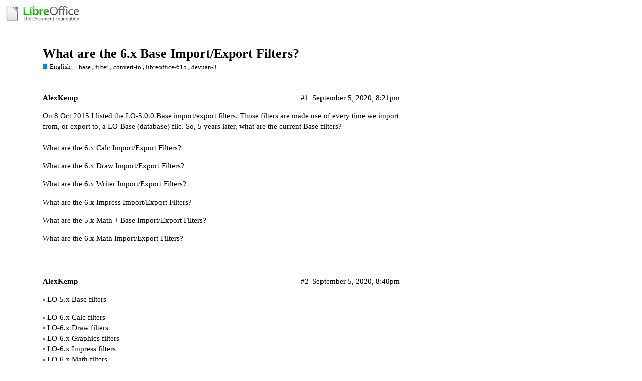

--- FILE ---
content_type: text/html; charset=utf-8
request_url: https://ask.libreoffice.org/t/what-are-the-6-x-base-import-export-filters/56391
body_size: 4164
content:
<!DOCTYPE html>
<html lang="en">
  <head>
    <meta charset="utf-8">
    <title>What are the 6.x Base Import/Export Filters? - English - Ask LibreOffice</title>
    <meta name="description" content="On 8 Oct 2015 I listed the LO-5.0.0 Base import/export filters. Those filters are made use of every time we import from, or export to, a LO-Base (database) file. So, 5 years later, what are the current Base filters?">
    <meta name="generator" content="Discourse 2.8.14 - https://github.com/discourse/discourse version 2.8.14">
<link rel="icon" type="image/png" href="https://ask.libreoffice.org/uploads/asklibo/optimized/1X/18bce28c48847a92890104048c5a6b897dd4837c_2_32x32.ico">
<link rel="apple-touch-icon" type="image/png" href="https://ask.libreoffice.org/uploads/asklibo/optimized/3X/1/8/186b0f847089f0083e2a4b10e8ffbf762f5bc0e8_2_180x180.png">
<meta name="theme-color" content="#ffffff">
<meta name="viewport" content="width=device-width, initial-scale=1.0, minimum-scale=1.0, user-scalable=yes, viewport-fit=cover">
<link rel="canonical" href="https://ask.libreoffice.org/t/what-are-the-6-x-base-import-export-filters/56391" />
<script type="application/ld+json">{"@context":"http://schema.org","@type":"WebSite","url":"https://ask.libreoffice.org","potentialAction":{"@type":"SearchAction","target":"https://ask.libreoffice.org/search?q={search_term_string}","query-input":"required name=search_term_string"}}</script>
<link rel="search" type="application/opensearchdescription+xml" href="https://ask.libreoffice.org/opensearch.xml" title="Ask LibreOffice Search">

      <link href="/stylesheets/desktop_d27751ec6caaa804b1e4b2689a2833daa4bb5e56.css?__ws=ask.libreoffice.org" media="all" rel="stylesheet" data-target="desktop"  />
      <link href="/stylesheets/desktop_theme_1_9cfee57c5db6db6929cb63f093be6b170e819328.css?__ws=ask.libreoffice.org" media="all" rel="stylesheet" data-target="desktop_theme" data-theme-id="1" data-theme-name="default"/>
    
<script src="/theme-javascripts/6bde80bd6ba145910a3745342e3bcd7661b64c16.js?__ws=ask.libreoffice.org"></script>
    
        <link rel="alternate" type="application/rss+xml" title="RSS feed of &#39;What are the 6.x Base Import/Export Filters?&#39;" href="https://ask.libreoffice.org/t/what-are-the-6-x-base-import-export-filters/56391.rss" />
    <meta property="og:site_name" content="Ask LibreOffice" />
<meta property="og:type" content="website" />
<meta name="twitter:card" content="summary" />
<meta name="twitter:image" content="https://ask.libreoffice.org/uploads/asklibo/original/3X/0/b/0ba00780dee0c302905029ef3da90c89bed88b03.png" />
<meta property="og:image" content="https://ask.libreoffice.org/uploads/asklibo/original/3X/0/b/0ba00780dee0c302905029ef3da90c89bed88b03.png" />
<meta property="og:url" content="https://ask.libreoffice.org/t/what-are-the-6-x-base-import-export-filters/56391" />
<meta name="twitter:url" content="https://ask.libreoffice.org/t/what-are-the-6-x-base-import-export-filters/56391" />
<meta property="og:title" content="What are the 6.x Base Import/Export Filters?" />
<meta name="twitter:title" content="What are the 6.x Base Import/Export Filters?" />
<meta property="og:description" content="On 8 Oct 2015 I listed the LO-5.0.0 Base import/export filters. Those filters are made use of every time we import from, or export to, a LO-Base (database) file. So, 5 years later, what are the current Base filters?" />
<meta name="twitter:description" content="On 8 Oct 2015 I listed the LO-5.0.0 Base import/export filters. Those filters are made use of every time we import from, or export to, a LO-Base (database) file. So, 5 years later, what are the current Base filters?" />
<meta property="article:published_time" content="2020-09-05T20:21:43+00:00" />
<meta property="og:ignore_canonical" content="true" />


    <script type="application/ld+json">{"@context":"http://schema.org","@type":"QAPage","name":"What are the 6.x Base Import/Export Filters?","mainEntity":{"@type":"Question","name":"What are the 6.x Base Import/Export Filters?","text":"On 8 Oct 2015 I listed the <a href=\"https://ask.libreoffice.org/t/what-are-the-5-x-math-base-import-export-filters/15183\">LO-5.0.0 Base import/export filters<\/a>. Those filters are made use of every time we import from, or export to, a LO-Base (database) file. So, 5 years later, what are the current Base filters?","upvoteCount":0,"answerCount":1,"dateCreated":"2020-09-05T20:21:43.000Z","author":{"@type":"Person","name":"Alex Kemp"},"acceptedAnswer":{"@type":"Answer","text":"<a href=\"/upfiles/15993373897463265.ods\">C:\\fakepath\\base-6.ods (calc)<\/a>\n\n<a href=\"/upfiles/15993374484227084.odt\">C:\\fakepath\\base-6.odt (writer)<\/a>\n\n<a href=\"https://help.libreoffice.org/latest/en-US/text/shared/guide/convertfilters.html\">LO-6.4 file-conversion filters<\/a>\n\n(many thanks to Mike Kaganski for the last link; he says that the filters began to be documented at v6.3)\n\n~$ lsb_release -a Devuan GNU/Linux 3 (beowulf)\n\n~$ soffice.bin --version LibreOffice 6.1.5.2 10(Bu&hellip;","upvoteCount":0,"dateCreated":"2020-09-05T20:29:24.000Z","url":"https://ask.libreoffice.org/t/what-are-the-6-x-base-import-export-filters/56391/3","author":{"@type":"Person","name":"AlexKemp"}}}}</script>
  </head>
  <body class="crawler">
    
    <header>
      <a href="/">
          <img src="https://ask.libreoffice.org/uploads/asklibo/original/1X/1eec1ce28d4605f25e751aea59dbef2bc0782151.png" alt="Ask LibreOffice" id="site-logo" style="max-width: 150px;">
      </a>
    </header>
    <div id="main-outlet" class="wrap">
        <div id="topic-title">
    <h1>
      <a href="/t/what-are-the-6-x-base-import-export-filters/56391">What are the 6.x Base Import/Export Filters?</a>
    </h1>

      <div class="topic-category" itemscope itemtype="http://schema.org/BreadcrumbList">
          <span itemprop="itemListElement" itemscope itemtype="http://schema.org/ListItem">
            <a href="https://ask.libreoffice.org/c/english/5" class="badge-wrapper bullet" itemprop="item">
              <span class='badge-category-bg' style='background-color: #0088CC'></span>
              <span class='badge-category clear-badge'>
                <span class='category-name' itemprop='name'>English</span>
              </span>
            </a>
            <meta itemprop="position" content="1" />
          </span>
      </div>

      <div class="topic-category">
        <div class='discourse-tags list-tags'>
            <a href='https://ask.libreoffice.org/tag/base' class='discourse-tag' rel="tag">base</a>, 
            <a href='https://ask.libreoffice.org/tag/filter' class='discourse-tag' rel="tag">filter</a>, 
            <a href='https://ask.libreoffice.org/tag/convert-to' class='discourse-tag' rel="tag">convert-to</a>, 
            <a href='https://ask.libreoffice.org/tag/libreoffice-615' class='discourse-tag' rel="tag">libreoffice-615</a>, 
            <a href='https://ask.libreoffice.org/tag/devuan-3' class='discourse-tag' rel="tag">devuan-3</a>
        </div>
      </div>
  </div>

  


      <div itemscope itemtype='http://schema.org/DiscussionForumPosting' class='topic-body crawler-post'>
        <div class='crawler-post-meta'>
          <div itemprop='publisher' itemscope itemtype="http://schema.org/Organization">
            <meta itemprop='name' content='The Document Foundation'>
              <div itemprop='logo' itemscope itemtype="http://schema.org/ImageObject">
                <meta itemprop='url' content='https://ask.libreoffice.org/uploads/asklibo/original/1X/1eec1ce28d4605f25e751aea59dbef2bc0782151.png'>
              </div>
          </div>
          <span class="creator" itemprop="author" itemscope itemtype="http://schema.org/Person">
            <a itemprop="url" href='https://ask.libreoffice.org/u/AlexKemp'><span itemprop='name'>AlexKemp</span></a>
            
          </span>

          <link itemprop="mainEntityOfPage" href="https://ask.libreoffice.org/t/what-are-the-6-x-base-import-export-filters/56391">


          <span class="crawler-post-infos">
              <time itemprop='datePublished' datetime='2020-09-05T20:21:43Z' class='post-time'>
                September 5, 2020,  8:21pm
              </time>
              <meta itemprop='dateModified' content='2020-09-05T20:21:43Z'>
          <span itemprop='position'>#1</span>
          </span>
        </div>
        <div class='post' itemprop='articleBody'>
          <p>On 8 Oct 2015 I listed the <a href="https://ask.libreoffice.org/t/what-are-the-5-x-math-base-import-export-filters/15183">LO-5.0.0 Base import/export filters</a>. Those filters are made use of every time we import from, or export to, a LO-Base (database) file. So, 5 years later, what are the current Base filters?</p>
        </div>

        <meta itemprop='headline' content='What are the 6.x Base Import/Export Filters?'>
          <meta itemprop='keywords' content='base, filter, convert-to, libreoffice-615, devuan-3'>

        <div itemprop="interactionStatistic" itemscope itemtype="http://schema.org/InteractionCounter">
           <meta itemprop="interactionType" content="http://schema.org/LikeAction"/>
           <meta itemprop="userInteractionCount" content="0" />
           <span class='post-likes'></span>
         </div>

         <div itemprop="interactionStatistic" itemscope itemtype="http://schema.org/InteractionCounter">
            <meta itemprop="interactionType" content="http://schema.org/CommentAction"/>
            <meta itemprop="userInteractionCount" content="1" />
          </div>

            <div class='crawler-linkback-list' itemscope itemtype='http://schema.org/ItemList'>
                  <div itemprop='itemListElement' itemscope itemtype='http://schema.org/ListItem'>
                    <a href="https://ask.libreoffice.org/t/what-are-the-6-x-calc-import-export-filters/55232/2" itemscope itemtype='http://schema.org/DiscussionForumPosting' itemprop='item'>
                      <meta itemprop='url' content='https://ask.libreoffice.org/t/what-are-the-6-x-calc-import-export-filters/55232/2'>
                      <span itemprop='name'>What are the 6.x Calc Import/Export Filters?</span>
                    </a>
                    <meta itemprop='position' content='2'>
                  </div>
                  <div itemprop='itemListElement' itemscope itemtype='http://schema.org/ListItem'>
                    <a href="https://ask.libreoffice.org/t/what-are-the-6-x-draw-import-export-filters/56414/2" itemscope itemtype='http://schema.org/DiscussionForumPosting' itemprop='item'>
                      <meta itemprop='url' content='https://ask.libreoffice.org/t/what-are-the-6-x-draw-import-export-filters/56414/2'>
                      <span itemprop='name'>What are the 6.x Draw Import/Export Filters?</span>
                    </a>
                    <meta itemprop='position' content='3'>
                  </div>
                  <div itemprop='itemListElement' itemscope itemtype='http://schema.org/ListItem'>
                    <a href="https://ask.libreoffice.org/t/what-are-the-6-x-writer-import-export-filters/55257/2" itemscope itemtype='http://schema.org/DiscussionForumPosting' itemprop='item'>
                      <meta itemprop='url' content='https://ask.libreoffice.org/t/what-are-the-6-x-writer-import-export-filters/55257/2'>
                      <span itemprop='name'>What are the 6.x Writer Import/Export Filters?</span>
                    </a>
                    <meta itemprop='position' content='4'>
                  </div>
                  <div itemprop='itemListElement' itemscope itemtype='http://schema.org/ListItem'>
                    <a href="https://ask.libreoffice.org/t/what-are-the-6-x-impress-import-export-filters/55195/2" itemscope itemtype='http://schema.org/DiscussionForumPosting' itemprop='item'>
                      <meta itemprop='url' content='https://ask.libreoffice.org/t/what-are-the-6-x-impress-import-export-filters/55195/2'>
                      <span itemprop='name'>What are the 6.x Impress Import/Export Filters?</span>
                    </a>
                    <meta itemprop='position' content='5'>
                  </div>
                  <div itemprop='itemListElement' itemscope itemtype='http://schema.org/ListItem'>
                    <a href="https://ask.libreoffice.org/t/what-are-the-5-x-math-base-import-export-filters/15183/4" itemscope itemtype='http://schema.org/DiscussionForumPosting' itemprop='item'>
                      <meta itemprop='url' content='https://ask.libreoffice.org/t/what-are-the-5-x-math-base-import-export-filters/15183/4'>
                      <span itemprop='name'>What are the 5.x Math + Base Import/Export Filters?</span>
                    </a>
                    <meta itemprop='position' content='6'>
                  </div>
                  <div itemprop='itemListElement' itemscope itemtype='http://schema.org/ListItem'>
                    <a href="https://ask.libreoffice.org/t/what-are-the-6-x-math-import-export-filters/56394/2" itemscope itemtype='http://schema.org/DiscussionForumPosting' itemprop='item'>
                      <meta itemprop='url' content='https://ask.libreoffice.org/t/what-are-the-6-x-math-import-export-filters/56394/2'>
                      <span itemprop='name'>What are the 6.x Math Import/Export Filters?</span>
                    </a>
                    <meta itemprop='position' content='7'>
                  </div>
            </div>
      </div>
      <div itemscope itemtype='http://schema.org/DiscussionForumPosting' class='topic-body crawler-post'>
        <div class='crawler-post-meta'>
          <div itemprop='publisher' itemscope itemtype="http://schema.org/Organization">
            <meta itemprop='name' content='The Document Foundation'>
              <div itemprop='logo' itemscope itemtype="http://schema.org/ImageObject">
                <meta itemprop='url' content='https://ask.libreoffice.org/uploads/asklibo/original/1X/1eec1ce28d4605f25e751aea59dbef2bc0782151.png'>
              </div>
          </div>
          <span class="creator" itemprop="author" itemscope itemtype="http://schema.org/Person">
            <a itemprop="url" href='https://ask.libreoffice.org/u/AlexKemp'><span itemprop='name'>AlexKemp</span></a>
            
          </span>

          <link itemprop="mainEntityOfPage" href="https://ask.libreoffice.org/t/what-are-the-6-x-base-import-export-filters/56391">


          <span class="crawler-post-infos">
              <time itemprop='datePublished' datetime='2020-09-05T20:40:49Z' class='post-time'>
                September 5, 2020,  8:40pm
              </time>
              <meta itemprop='dateModified' content='2021-08-01T13:02:04Z'>
          <span itemprop='position'>#2</span>
          </span>
        </div>
        <div class='post' itemprop='articleBody'>
          <p>◦ <a href="https://ask.libreoffice.org/t/what-are-the-5-x-math-base-import-export-filters/15183">LO-5.x Base filters</a></p>
<p>◦ <a href="https://ask.libreoffice.org/t/what-are-the-6-x-calc-import-export-filters/55232">LO-6.x Calc filters</a><br>
◦ <a href="https://ask.libreoffice.org/t/what-are-the-6-x-draw-import-export-filters/56414">LO-6.x Draw filters</a><br>
◦ <a href="https://ask.libreoffice.org/t/what-are-the-6-x-graphics-import-export-filters/56452">LO-6.x Graphics filters</a><br>
◦ <a href="https://ask.libreoffice.org/t/what-are-the-6-x-impress-import-export-filters/55195">LO-6.x Impress filters</a><br>
◦ <a href="https://ask.libreoffice.org/t/what-are-the-6-x-math-import-export-filters/56394">LO-6.x Math filters</a><br>
◦ <a href="https://ask.libreoffice.org/t/what-are-the-6-x-writer-import-export-filters/55257">LO-6.x Writer filters</a></p>
        </div>

        <meta itemprop='headline' content='What are the 6.x Base Import/Export Filters?'>

        <div itemprop="interactionStatistic" itemscope itemtype="http://schema.org/InteractionCounter">
           <meta itemprop="interactionType" content="http://schema.org/LikeAction"/>
           <meta itemprop="userInteractionCount" content="0" />
           <span class='post-likes'></span>
         </div>

         <div itemprop="interactionStatistic" itemscope itemtype="http://schema.org/InteractionCounter">
            <meta itemprop="interactionType" content="http://schema.org/CommentAction"/>
            <meta itemprop="userInteractionCount" content="0" />
          </div>

      </div>
      <div itemscope itemtype='http://schema.org/DiscussionForumPosting' class='topic-body crawler-post'>
        <div class='crawler-post-meta'>
          <div itemprop='publisher' itemscope itemtype="http://schema.org/Organization">
            <meta itemprop='name' content='The Document Foundation'>
              <div itemprop='logo' itemscope itemtype="http://schema.org/ImageObject">
                <meta itemprop='url' content='https://ask.libreoffice.org/uploads/asklibo/original/1X/1eec1ce28d4605f25e751aea59dbef2bc0782151.png'>
              </div>
          </div>
          <span class="creator" itemprop="author" itemscope itemtype="http://schema.org/Person">
            <a itemprop="url" href='https://ask.libreoffice.org/u/AlexKemp'><span itemprop='name'>AlexKemp</span></a>
            
          </span>

          <link itemprop="mainEntityOfPage" href="https://ask.libreoffice.org/t/what-are-the-6-x-base-import-export-filters/56391">


          <span class="crawler-post-infos">
              <time itemprop='datePublished' datetime='2020-09-05T20:29:24Z' class='post-time'>
                September 5, 2020,  8:29pm
              </time>
              <meta itemprop='dateModified' content='2020-09-05T20:29:24Z'>
          <span itemprop='position'>#3</span>
          </span>
        </div>
        <div class='post' itemprop='articleBody'>
          <p><a href="/upfiles/15993373897463265.ods">C:\fakepath\base-6.ods (calc)</a><br>
<a href="/upfiles/15993374484227084.odt">C:\fakepath\base-6.odt (writer)</a></p>
<p><a href="https://help.libreoffice.org/latest/en-US/text/shared/guide/convertfilters.html">LO-6.4 file-conversion filters</a><br>
(many thanks to Mike Kaganski for the last link; he says that the filters began to be documented at v6.3)</p>
<pre><code>~$ lsb_release -a Devuan GNU/Linux 3 (beowulf)
~$ soffice.bin --version LibreOffice 6.1.5.2 10(Build:2)
</code></pre>
<p>Hand-extracted from /usr/lib/libreoffice/share/registry/base.xcd</p>
<p>Identical to the 1 x LO-5 Base filter:</p>
<pre><code>  • Filter v6.1.5.2
  • media
  • file extension(s)

☑ == New entry
☒ == Removed

1 StarOffice XML (Base)
  • application/vnd.sun.xml.base
  • odb
</code></pre>
<p>So. Remarkably boring. No change of any kind; just one (standard) filter.</p>
<p>If this helps then please tick the answer (<img src="https://ask.libreoffice.org/images/emoji/twitter/heavy_check_mark.png?v=9" title=":heavy_check_mark:" class="emoji" alt=":heavy_check_mark:">)<br><br>
…and/or show you like it with an uptick (<strong>∧</strong>)</p>
        </div>

        <meta itemprop='headline' content='What are the 6.x Base Import/Export Filters?'>

        <div itemprop="interactionStatistic" itemscope itemtype="http://schema.org/InteractionCounter">
           <meta itemprop="interactionType" content="http://schema.org/LikeAction"/>
           <meta itemprop="userInteractionCount" content="0" />
           <span class='post-likes'></span>
         </div>

         <div itemprop="interactionStatistic" itemscope itemtype="http://schema.org/InteractionCounter">
            <meta itemprop="interactionType" content="http://schema.org/CommentAction"/>
            <meta itemprop="userInteractionCount" content="0" />
          </div>

      </div>






    </div>
    <footer class="container wrap">
      <nav class='crawler-nav'>
        <ul>
        <li itemscope itemtype='http://schema.org/SiteNavigationElement'>
          <span itemprop='name'>
            <a href='/' itemprop="url">Home </a>
          </span>
        </li>
        <li itemscope itemtype='http://schema.org/SiteNavigationElement'>
          <span itemprop='name'>
            <a href='/categories' itemprop="url">Categories </a>
          </span>
        </li>
        <li itemscope itemtype='http://schema.org/SiteNavigationElement'>
          <span itemprop='name'>
            <a href='/guidelines' itemprop="url">FAQ/Guidelines </a>
          </span>
        </li>
        <li itemscope itemtype='http://schema.org/SiteNavigationElement'>
          <span itemprop='name'>
            <a href='/tos' itemprop="url">Terms of Service </a>
          </span>
        </li>
        <li itemscope itemtype='http://schema.org/SiteNavigationElement'>
          <span itemprop='name'>
            <a href='/privacy' itemprop="url">Privacy Policy </a>
          </span>
        </li>
        </ul>
      </nav>
      <p class='powered-by-link'>Powered by <a href="https://www.discourse.org">Discourse</a>, best viewed with JavaScript enabled</p>
    </footer>
    <div class="tdf-footer-legal">
  <hr>
  <p>
    <a href="https://www.libreoffice.org/imprint" target="_blank">Impressum (Legal Info)</a> |
    <a href="https://www.libreoffice.org/privacy" target="_blank">Datenschutzerklärung (Privacy Policy)</a>
     
    Content on this site is licensed under a <a href="https://creativecommons.org/licenses/by-sa/3.0/legalcode">Creative Commons Attribution Share Alike 3.0</a> license.
    </p>
</div>
    
  </body>
  
</html>
